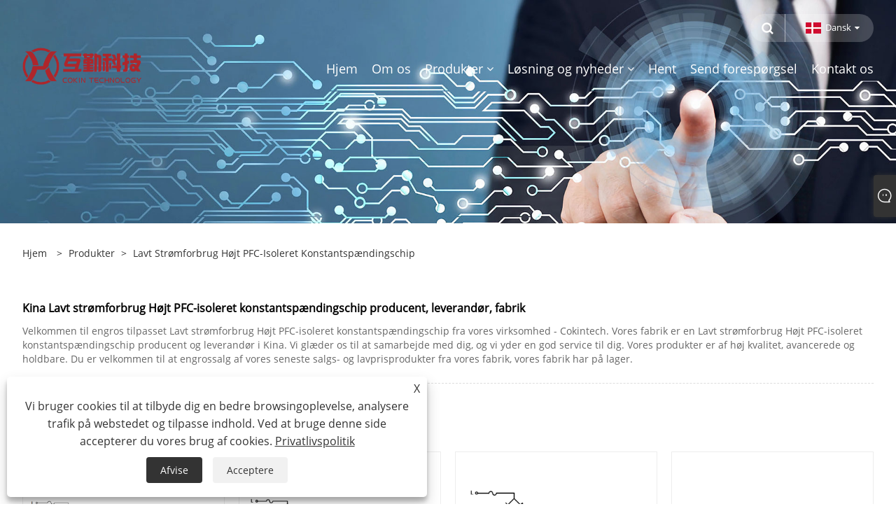

--- FILE ---
content_type: text/html; charset=utf-8
request_url: https://da.cokinsemi.com/products/Low-Power-Consumption-High-PFC-Isolated-Constant-Voltage-Chip.html
body_size: 12188
content:

<!DOCTYPE html>
<html xmlns="https://www.w3.org/1999/xhtml" lang="da">
<head>
    <meta http-equiv="Content-Type" content="text/html; charset=utf-8">
    <meta name="viewport" content="width=device-width, initial-scale=1, minimum-scale=1, maximum-scale=1">
    
<title>Lavt strømforbrug Højt PFC-isoleret konstantspændingschip Producent og leverandør - Kinafabrik - Cokintech</title>
<meta name="keywords" content="Lavt strømforbrug Højt PFC-isoleret konstantspændingschip, Kina, producent, leverandør, fabrik, tilpasset, lav pris, kvalitet, avanceret, holdbar, senest solgt, på lager" />
<meta name="description" content="Engros tilpasset Lavt strømforbrug Højt PFC-isoleret konstantspændingschip fremstillet i Kina fra vores fabrik. Cokintech er en Lavt strømforbrug Højt PFC-isoleret konstantspændingschip producent og leverandør i Kina, vi kan give kunderne avancerede og holdbare produkter af høj kvalitet. Du er velkommen til at engrossalg af vores seneste salgs- og lavprisprodukter fra vores fabrik, vores fabrik har på lager." />
<link rel="shortcut icon" href="/upload/7464/20240221090919329972.ico" type="image/x-icon" />
<!-- Google tag (gtag.js) -->
<script async src="https://www.googletagmanager.com/gtag/js?id=G-573Y9XPKQJ"></script>
<script>
  window.dataLayer = window.dataLayer || [];
  function gtag(){dataLayer.push(arguments);}
  gtag('js', new Date());

  gtag('config', 'G-573Y9XPKQJ');
</script>
<link rel="dns-prefetch" href="https://style.trade-cloud.com.cn" />
<link rel="dns-prefetch" href="https://i.trade-cloud.com.cn" />
    <link href="https://da.cokinsemi.com/products/low-power-consumption-high-pfc-isolated-constant-voltage-chip.html" rel="canonical" />
    <script type="application/ld+json">[
  {
    "@context": "https://schema.org/",
    "@type": "BreadcrumbList",
    "ItemListElement": [
      {
        "@type": "ListItem",
        "Name": "Hjem",
        "Position": 1,
        "Item": "https://da.cokinsemi.com/"
      },
      {
        "@type": "ListItem",
        "Name": "Produkter",
        "Position": 2,
        "Item": "https://da.cokinsemi.com/products.html"
      },
      {
        "@type": "ListItem",
        "Name": "Kina Lavt strømforbrug Højt PFC-isoleret konstantspændingschip producent, leverandør, fabrik",
        "Position": 3,
        "Item": "https://da.cokinsemi.com/products/low-power-consumption-high-pfc-isolated-constant-voltage-chip.html"
      }
    ]
  },
  {
    "@context": "https://schema.org/",
    "@type": "Product",
    "@id": "https://da.cokinsemi.com/as2780.html",
    "Name": "AS2780",
    "Image": "/upload/7464/as2780_898307.jpg",
    "Offers": {
      "@type": "AggregateOffer",
      "OfferCount": 1,
      "PriceCurrency": "USD",
      "LowPrice": 0.0,
      "HighPrice": 0.0,
      "Price": 0.0
    }
  },
  {
    "@context": "https://schema.org/",
    "@type": "Product",
    "@id": "https://da.cokinsemi.com/kp2813asga.html",
    "Name": "KP2813ASGA",
    "Image": "/upload/7464/kp2813asga_465620.jpg",
    "Offers": {
      "@type": "AggregateOffer",
      "OfferCount": 1,
      "PriceCurrency": "USD",
      "LowPrice": 0.0,
      "HighPrice": 0.0,
      "Price": 0.0
    }
  },
  {
    "@context": "https://schema.org/",
    "@type": "Product",
    "@id": "https://da.cokinsemi.com/kp1463spa.html",
    "Name": "KP1463SPA",
    "Image": "/upload/7464/kp1463spa_26670.jpg",
    "Offers": {
      "@type": "AggregateOffer",
      "OfferCount": 1,
      "PriceCurrency": "USD",
      "LowPrice": 0.0,
      "HighPrice": 0.0,
      "Price": 0.0
    }
  },
  {
    "@context": "https://schema.org/",
    "@type": "Product",
    "@id": "https://da.cokinsemi.com/kp2801sga.html",
    "Name": "KP2801SGA",
    "Image": "/upload/7464/kp2801sga_304323.jpg",
    "Offers": {
      "@type": "AggregateOffer",
      "OfferCount": 1,
      "PriceCurrency": "USD",
      "LowPrice": 0.0,
      "HighPrice": 0.0,
      "Price": 0.0
    }
  },
  {
    "@context": "https://schema.org/",
    "@type": "Product",
    "@id": "https://da.cokinsemi.com/kp2806lga.html",
    "Name": "KP2806LGA",
    "Image": "/upload/7464/kp2806lga_56520.jpg",
    "Offers": {
      "@type": "AggregateOffer",
      "OfferCount": 1,
      "PriceCurrency": "USD",
      "LowPrice": 0.0,
      "HighPrice": 0.0,
      "Price": 0.0
    }
  },
  {
    "@context": "https://schema.org/",
    "@type": "Product",
    "@id": "https://da.cokinsemi.com/ne1180.html",
    "Name": "NE1180",
    "Image": "/upload/7464/ne1180_296976.jpg",
    "Offers": {
      "@type": "AggregateOffer",
      "OfferCount": 1,
      "PriceCurrency": "USD",
      "LowPrice": 0.0,
      "HighPrice": 0.0,
      "Price": 0.0
    }
  },
  {
    "@context": "https://schema.org/",
    "@type": "Product",
    "@id": "https://da.cokinsemi.com/kp521001.html",
    "Name": "KP521001",
    "Image": "/upload/7464/kp521001_504316.jpg",
    "Offers": {
      "@type": "AggregateOffer",
      "OfferCount": 1,
      "PriceCurrency": "USD",
      "LowPrice": 0.0,
      "HighPrice": 0.0,
      "Price": 0.0
    }
  },
  {
    "@context": "https://schema.org/",
    "@type": "Product",
    "@id": "https://da.cokinsemi.com/kp107xq.html",
    "Name": "KP107XQ",
    "Image": "/upload/7464/kp107xq_961848.jpg",
    "Offers": {
      "@type": "AggregateOffer",
      "OfferCount": 1,
      "PriceCurrency": "USD",
      "LowPrice": 0.0,
      "HighPrice": 0.0,
      "Price": 0.0
    }
  }
]</script>
    
<meta name="viewport" content="width=device-width, initial-scale=1, minimum-scale=1, maximum-scale=1">
<link rel="stylesheet" type="text/css" href="https://style.trade-cloud.com.cn/Template/200/default/css/style.css">
<link rel="stylesheet" type="text/css" href="https://style.trade-cloud.com.cn/Template/200/css/mobile.css">
<link rel="stylesheet" type="text/css" href="https://style.trade-cloud.com.cn/Template/200/default/css/im.css">
<link rel="stylesheet" type="text/css" href="https://style.trade-cloud.com.cn/Template/200/fonts/iconfont.css">
<link rel="stylesheet" type="text/css" href="https://style.trade-cloud.com.cn/Template/200/css/links.css">
<link rel="stylesheet" type="text/css" href="https://style.trade-cloud.com.cn/Template/200/css/language.css">

    <link type="text/css" rel="stylesheet" href="https://style.trade-cloud.com.cn/Template/200/default/css/product.css" />
    <link rel="stylesheet" type="text/css" href="https://style.trade-cloud.com.cn/Template/200/default/css/product_mobile.css">
    <link rel="stylesheet" type="text/css" href="/css/poorder.css">
    <script src="https://style.trade-cloud.com.cn/Template/200/js/jquery.min.js"></script>
<!--    <script type="text/javascript" src="https://style.trade-cloud.com.cn/Template/200/js/jquery-1.9.1.min.js"></script>-->
    <script type="text/javascript" src="https://style.trade-cloud.com.cn/Template/200/js/owl.carousel.js"></script>
    <script type="text/javascript" src="/js/book.js?v=0.04"></script>
    <link type="text/css" rel="stylesheet" href="/css/inside.css" />
    <link rel="stylesheet" type="text/css" href="/css/evaluate.css">
</head>
<body>
    <div class="container">
        
<!-- web_head start -->
<header class="index_web_head web_head">
    <div class="head_top">
        <div class="layout">
            <div class="head_right">
                <b id="btn-search" class="btn--search"></b>
                <div class="change-language ensemble">
                    <div class="change-language-title medium-title">
                        <div class="language-flag language-flag-da"><a title="Dansk" href="javascript:;"><b class="country-flag"></b><span>Dansk</span> </a></div>
                    </div>
                    <div class="change-language-cont sub-content"></div>
                </div>
            </div>
            <ul class="prisna-wp-translate-seo" id="prisna-translator-seo">
                <li class="language-flag language-flag-en"><a title="English" href="https://www.cokinsemi.com"><b class="country-flag"></b><span>English</span></a></li><li class="language-flag language-flag-eo"><a title="Esperanto" href="//eo.cokinsemi.com"><b class="country-flag"></b><span>Esperanto</span></a></li><li class="language-flag language-flag-ru"><a title="русский" href="//ru.cokinsemi.com"><b class="country-flag"></b><span>русский</span></a></li><li class="language-flag language-flag-vi"><a title="tiếng Việt" href="//vi.cokinsemi.com"><b class="country-flag"></b><span>tiếng Việt</span></a></li><li class="language-flag language-flag-pl"><a title="Polski" href="//pl.cokinsemi.com"><b class="country-flag"></b><span>Polski</span></a></li><li class="language-flag language-flag-ko"><a title="한국어" href="//ko.cokinsemi.com"><b class="country-flag"></b><span>한국어</span></a></li><li class="language-flag language-flag-sv"><a title="Svenska" href="//sv.cokinsemi.com"><b class="country-flag"></b><span>Svenska</span></a></li><li class="language-flag language-flag-ms"><a title="Malay" href="//ms.cokinsemi.com"><b class="country-flag"></b><span>Malay</span></a></li><li class="language-flag language-flag-bn"><a title="বাংলা ভাষার" href="//bn.cokinsemi.com"><b class="country-flag"></b><span>বাংলা ভাষার</span></a></li><li class="language-flag language-flag-da"><a title="Dansk" href="//da.cokinsemi.com"><b class="country-flag"></b><span>Dansk</span></a></li><li class="language-flag language-flag-fi"><a title="Suomi" href="//fi.cokinsemi.com"><b class="country-flag"></b><span>Suomi</span></a></li><li class="language-flag language-flag-hi"><a title="हिन्दी" href="//hi.cokinsemi.com"><b class="country-flag"></b><span>हिन्दी</span></a></li><li class="language-flag language-flag-tl"><a title="Pilipino" href="//tl.cokinsemi.com"><b class="country-flag"></b><span>Pilipino</span></a></li><li class="language-flag language-flag-tr"><a title="Türkçe" href="//tr.cokinsemi.com"><b class="country-flag"></b><span>Türkçe</span></a></li><li class="language-flag language-flag-ga"><a title="Gaeilge" href="//ga.cokinsemi.com"><b class="country-flag"></b><span>Gaeilge</span></a></li><li class="language-flag language-flag-ar"><a title="العربية" href="//ar.cokinsemi.com"><b class="country-flag"></b><span>العربية</span></a></li><li class="language-flag language-flag-id"><a title="Indonesia" href="//id.cokinsemi.com"><b class="country-flag"></b><span>Indonesia</span></a></li><li class="language-flag language-flag-ur"><a title="تمل" href="//ur.cokinsemi.com"><b class="country-flag"></b><span>تمل</span></a></li><li class="language-flag language-flag-uk"><a title="український" href="//uk.cokinsemi.com"><b class="country-flag"></b><span>український</span></a></li><li class="language-flag language-flag-fa"><a title="فارسی" href="//fa.cokinsemi.com"><b class="country-flag"></b><span>فارسی</span></a></li>
            </ul>
        </div>
    </div>

    <nav class="nav_wrap">
        <div class="layout">
            <h1 class="logo">
                <a href="/"><img src="/upload/7464/20231226160720171985.png" alt="Shenzhen Cokintech Co., Ltd."></a>
            </h1>
            <ul class="head_nav">
                <li><a href="/" title="Hjem"><em>Hjem</em></a></li><li><a href="/about.html" title="Om os"><em>Om os</em></a></li><li><a href="/products.html" title="Produkter"><em>Produkter</em></a><ul><li><a title="ACDC Constant Current Chip" href="/acdc-constant-current-chip"><em>ACDC Constant Current Chip</em></a></li><li><a title="ACDC konstant spændingschip" href="/acdc-constant-voltage-chip"><em>ACDC konstant spændingschip</em></a></li><li><a title="DCDC Constant Current Chip" href="/dcdc-constant-current-chip"><em>DCDC Constant Current Chip</em></a></li><li><a title="DCDC konstant spændingschip" href="/dcdc-constant-voltage-chip"><em>DCDC konstant spændingschip</em></a></li><li><a title="Motordrev" href="/motor-drive"><em>Motordrev</em></a></li></ul></li><li><a href="/news.html" title="Løsning og nyheder"><em>Løsning og nyheder</em></a><ul><li><a title="Løsning" href="/news-36.html"><em>Løsning</em></a></li><li><a title="Virksomhedsnyheder" href="/news-34.html"><em>Virksomhedsnyheder</em></a></li><li><a title="Industri nyheder" href="/news-35.html"><em>Industri nyheder</em></a></li></ul></li><li><a href="/download.html" title="Hent"><em>Hent</em></a></li><li><a href="/message.html" title="Send forespørgsel"><em>Send forespørgsel</em></a></li><li><a href="/contact.html" title="Kontakt os"><em>Kontakt os</em></a></li>
            </ul>
        </div>
    </nav>
</header>
<!--// web_head end -->


        <div class="banner page-banner" id="body">
            <div class="page-bannertxt">
                
            </div>
            <a class="item"><img src="/upload/7464/20231226203321313667.jpg" alt="Produkter" /></a>
        </div>
        <div class="block">
            <div class="layout">
                <div class="layout-mobile">
                    <div class="position">
                        <span><a class="home" href="/" title="Hjem"><i class="icon-home">Hjem</i></a></span>
                        <span>></span>
                        <a href="/products.html" title="Produkter">Produkter</a>
                        <span>></span>
                        <span><a href="/products/low-power-consumption-high-pfc-isolated-constant-voltage-chip.html" title="Lavt strømforbrug Højt PFC-isoleret konstantspændingschip">Lavt strømforbrug Højt PFC-isoleret konstantspændingschip</a></span>
                    </div>
                    <div class="classes">
                        <section class="wmy_title">
                            <h1>Kina Lavt strømforbrug Højt PFC-isoleret konstantspændingschip producent, leverandør, fabrik</h1>
                            <p>Velkommen til engros tilpasset Lavt strømforbrug Højt PFC-isoleret konstantspændingschip fra vores virksomhed - Cokintech. Vores fabrik er en Lavt strømforbrug Højt PFC-isoleret konstantspændingschip producent og leverandør i Kina. Vi glæder os til at samarbejde med dig, og vi yder en god service til dig. Vores produkter er af høj kvalitet, avancerede og holdbare. Du er velkommen til at engrossalg af vores seneste salgs- og lavprisprodukter fra vores fabrik, vores fabrik har på lager.</p>
                        </section>

                        <section class="wmy_related">
                            <h3>Relaterede produkter</h3>
                            <div class="list-related">
                                <ul class="list">
                                    <li><div class="lazy"><div class="lazy-wrap"><a href="/as2780.html" title="AS2780"><img alt="AS2780" src="/upload/7464/as2780_898307.jpg" /></a></div><h2><a href="/as2780.html" title="AS2780">AS2780</a></h2></div></li><li><div class="lazy"><div class="lazy-wrap"><a href="/kp2813asga.html" title="KP2813ASGA"><img alt="KP2813ASGA" src="/upload/7464/kp2813asga_465620.jpg" /></a></div><h2><a href="/kp2813asga.html" title="KP2813ASGA">KP2813ASGA</a></h2></div></li><li><div class="lazy"><div class="lazy-wrap"><a href="/kp1463spa.html" title="KP1463SPA"><img alt="KP1463SPA" src="/upload/7464/kp1463spa_26670.jpg" /></a></div><h2><a href="/kp1463spa.html" title="KP1463SPA">KP1463SPA</a></h2></div></li><li><div class="lazy"><div class="lazy-wrap"><a href="/kp2801sga.html" title="KP2801SGA"><img alt="KP2801SGA" src="/upload/7464/kp2801sga_304323.jpg" /></a></div><h2><a href="/kp2801sga.html" title="KP2801SGA">KP2801SGA</a></h2></div></li><li><div class="lazy"><div class="lazy-wrap"><a href="/kp2806lga.html" title="KP2806LGA"><img alt="KP2806LGA" src="/upload/7464/kp2806lga_56520.jpg" /></a></div><h2><a href="/kp2806lga.html" title="KP2806LGA">KP2806LGA</a></h2></div></li><li><div class="lazy"><div class="lazy-wrap"><a href="/ne1180.html" title="NE1180"><img alt="NE1180" src="/upload/7464/ne1180_296976.jpg" /></a></div><h2><a href="/ne1180.html" title="NE1180">NE1180</a></h2></div></li><li><div class="lazy"><div class="lazy-wrap"><a href="/kp521001.html" title="KP521001"><img alt="KP521001" src="/upload/7464/kp521001_504316.jpg" /></a></div><h2><a href="/kp521001.html" title="KP521001">KP521001</a></h2></div></li><li><div class="lazy"><div class="lazy-wrap"><a href="/kp107xq.html" title="KP107XQ"><img alt="KP107XQ" src="/upload/7464/kp107xq_961848.jpg" /></a></div><h2><a href="/kp107xq.html" title="KP107XQ">KP107XQ</a></h2></div></li>
                                </ul>
                            </div>
                        </section>

                        <section class="wmy_hot">
                            <h3>Hotte produkter</h3>
                            <div class="list-hot">
                                <ul class="list">
                                    <li><div class="list-center"><div class="list-left"><a href="/kp1463spa.html" title="KP1463SPA"><img src="/upload/7464/kp1463spa_26670.jpg" alt="KP1463SPA" /></a></div><div class="list-right"><h2><a href="/kp1463spa.html" title="KP1463SPA">KP1463SPA</a></h2><div class="newprotip">KP1463SPA er en højpræcision, dæmpende LED konstantstrøm controller velegnet til ikke-isoleret step-down LED konstant strøm strømforsyning med et komplet udvalg af AC input spænding.</div></div></div></li><li><div class="list-center"><div class="list-left"><a href="/as8111sta.html" title="AS8111STA"><img src="/upload/7464/as8111sta_49829.jpg" alt="AS8111STA" /></a></div><div class="list-right"><h2><a href="/as8111sta.html" title="AS8111STA">AS8111STA</a></h2><div class="newprotip">AS8111STA er en højtydende quasi-resonant mode ikke-isoleret controller, der leverer høj præcision konstant spænding og konstant strømudgangsydelse.</div></div></div></li><li><div class="list-center"><div class="list-left"><a href="/kp1511spa.html" title="KP1511SPA"><img src="/upload/7464/kp1511spa_185781.jpg" alt="KP1511SPA" /></a></div><div class="list-right"><h2><a href="/kp1511spa.html" title="KP1511SPA">KP1511SPA</a></h2><div class="newprotip">KP1511SPA er en meget integreret step-up PFC konstant spændingscontroller, chippen vedtager en kvasi-resonant driftstilstand, kombineret med aktiv effektfaktorkorrektionskontrolteknologi for at opfylde kravene til høj effektfaktor, ultralav harmonisk forvrængning og høj effektivitet.</div></div></div></li><li><div class="list-center"><div class="list-left"><a href="/kp3310.html" title="KP3310"><img src="/upload/7464/kp3310_72598.jpg" alt="KP3310" /></a></div><div class="list-right"><h2><a href="/kp3310.html" title="KP3310">KP3310</a></h2><div class="newprotip">KP3310 er en off-line lineær regulator med et kompakt induktansfrit design. Ved at justere SEL-benmodstanden kan KP3310 opnå en 5V/3,3V/2,7V tre-gears udgangsspænding.</div></div></div></li><li><div class="list-center"><div class="list-left"><a href="/si1211.html" title="SI1211"><img src="/upload/7464/si1211_947649.jpg" alt="SI1211" /></a></div><div class="list-right"><h2><a href="/si1211.html" title="SI1211">SI1211</a></h2><div class="newprotip">SI1211 er en AC højspændings AC lineær LDO konstant spændingschip med et kompakt induktorløst design.</div></div></div></li><li><div class="list-center"><div class="list-left"><a href="/kp127xfhspa.html" title="KP127XFHSPA"><img src="/upload/7464/kp127xfhspa_322882.jpg" alt="KP127XFHSPA" /></a></div><div class="list-right"><h2><a href="/kp127xfhspa.html" title="KP127XFHSPA">KP127XFHSPA</a></h2><div class="newprotip">KP127XFHSPA er en familie af højt integrerede konstantstrøm LED-strømafbrydere. IC'en bruger Quasi-Resonant (QR) Buck-topologi med aktiv PFC-kontrol til høj PF, lav THD og høj effektivitet.</div></div></div></li>
                                </ul>
                            </div>
                        </section>

                        <section class="wmy_section wmy_related_tab_container">
                            <ul class="wmy_tabs">
                                <li class="active"><i></i>Relateret blog</li>
                                <li><i></i>Anmeldelser</li>
                            </ul>
                            <div class="wmy_tab_container 12">
                                <div class="wmy_rela_wrap wmy_relanews_wrap show_wrap">
                                    <ul class="wmy_related_items flex_wrap wmy_related_columus">
                                        <li class="wmy_related_columu"><h3 class="related_title"><a href="/news-show-102.html" title="Den ultrakompakte 40V-serie af buck-konvertere bruges i områder som smarte husholdningsapparater.">Den ultrakompakte 40V-serie af buck-konvertere bruges i områder som smarte husholdningsapparater.</a></h3><div class="related_info">Med forbedringen af ​​forbrugernes livskvalitet gør netværksforbundet fjernbetjening smarte husholdningsapparater med en "sans for videnskab og teknologi" til en ny generation...</div></li><li class="wmy_related_columu"><h3 class="related_title"><a href="/news-show-192.html" title="Fordelene ved DCDC Constant Current Chip">Fordelene ved DCDC Constant Current Chip</a></h3><div class="related_info">DC-DC konstantstrømschips har været i høj efterspørgsel i nyere tid på grund af deres mange fordele. Disse indlejrede systemer er veludstyrede til at håndtere en lang række applikationer, såsom bilindustrien, IoT, medicinsk udstyr og telekommunikation. I denne artikel vil vi diskutere nogle af de væsentlige fordele ved DC-DC konstantstrømchips.</div></li><li class="wmy_related_columu"><h3 class="related_title"><a href="/news-show-216.html" title="Smart Meter | One-stop Chip Solution">Smart Meter | One-stop Chip Solution</a></h3><div class="related_info">Vi leverer diversificerede integrerede chipløsninger såsom AC-DC, DC-DC, LDO og strømbegrænsende switch til smartmålerapplikationer for at opfylde de høje pålidelighed og høje ydeevnekrav til målerapplikationer.</div></li><li class="wmy_related_columu"><h3 class="related_title"><a href="/news-show-250.html" title="​KP86201: Styrker udstyrsdrift med præcis ydeevne">​KP86201: Styrker udstyrsdrift med præcis ydeevne</a></h3><div class="related_info">Som en kernekomponent, der fokuserer på elektroniske kontrolscenarier, afspejles KP86201's kernefordele i kontrolnøjagtighed og driftsstabilitet. Tilpasningskompatibilitet og energieffektivitetsoptimering er dens nøglekarakteristika, som ikke kun kan opfylde de præcise reguleringsbehov under komplekse arbejdsforhold, men også give solid støtte til en effektiv drift af udstyret. I elektrisk Underkontrolfeltet viser en praktisk værdi, som ikke kan ignoreres.</div></li><li class="wmy_related_columu"><h3 class="related_title"><a href="/news-show-260.html" title="Hvorfor vælge en DCDC Constant Voltage Chip?">Hvorfor vælge en DCDC Constant Voltage Chip?</a></h3><div class="related_info">Cokintech er en producent med speciale i forskellige DC-DC konstantspændingschips. I dag vil vi dele fordelene ved denne type konstantspændingschip.</div></li><li class="wmy_related_columu"><h3 class="related_title"><a href="/news-show-330.html" title="Hvordan fungerer en DCDC konstantstrømchip i højpræcisionsstrømregulering?">Hvordan fungerer en DCDC konstantstrømchip i højpræcisionsstrømregulering?</a></h3><div class="related_info">En DCDC Constant Current Chip er en kernekomponent i moderne strømstyringssystemer, designet til at levere en stabil og kontrollerbar udgangsstrøm uanset belastnings- eller inputspændingsvariationer. Denne artikel giver et omfattende teknisk overblik over, hvordan DCDC Constant Current Chips fungerer, undersøger vigtige elektriske parametre, udforsker virkelige applikationsscenarier og besvarer ofte stillede tekniske spørgsmål. Indholdet er struktureret til at understøtte teknisk beslutningstagning, komponentudvælgelse og langsigtet systemoptimering, samtidig med at det stemmer overens med den aktuelle søgeadfærd og professionelle læsevaner.</div></li>
                                    </ul>
                                </div>
                                <div class="wmy_rela_wrap wmy_relareview_wrap " style="display: none;">
                                    <ul class="wmy_related_items flex_wrap wmy_related_columus">
                                        <li class="wmy_related_item wmy_related_columu"><h4 class="related_title"><i class="fa_icontw"></i><a title="Beskedenhed">Beskedenhed<span style="font-size: 14px; font-weight: 400;"> 2024-04-19 01:46:26</span></a> <span class="re_star"><img src="/images/star01.webp" alt="star" /><img src="/images/star01.webp" alt="star" /><img src="/images/star01.webp" alt="star" /><img src="/images/star01.webp" alt="star" /><img src="/images/star01.webp" alt="star" /></span></h4><div class="related_info">Fabriksarbejderne har en god holdånd, så vi modtog produkter af høj kvalitet hurtigt, derudover er prisen også passende, dette er en meget god og pålidelig kinesiske producenter.</div></li><li class="wmy_related_item wmy_related_columu"><h4 class="related_title"><i class="fa_icontw"></i><a title="Agatha">Agatha<span style="font-size: 14px; font-weight: 400;"> 2024-02-22 13:08:40</span></a> <span class="re_star"><img src="/images/star01.webp" alt="star" /><img src="/images/star01.webp" alt="star" /><img src="/images/star01.webp" alt="star" /><img src="/images/star01.webp" alt="star" /><img src="/images/star01.webp" alt="star" /></span></h4><div class="related_info">Virksomheden har rige ressourcer, avancerede maskiner, erfarne arbejdere og fremragende service, håber du fortsætter med at forbedre og perfektionere dine produkter og service, ønsker dig bedre!</div></li><li class="wmy_related_item wmy_related_columu"><h4 class="related_title"><i class="fa_icontw"></i><a title="Bernice">Bernice<span style="font-size: 14px; font-weight: 400;"> 2024-02-13 00:31:22</span></a> <span class="re_star"><img src="/images/star01.webp" alt="star" /><img src="/images/star01.webp" alt="star" /><img src="/images/star01.webp" alt="star" /><img src="/images/star01.webp" alt="star" /><img src="/images/star01.webp" alt="star" /></span></h4><div class="related_info">Produkterne er af fremragende kvalitet, og deres kundeservice er i top.</div></li><li class="wmy_related_item wmy_related_columu"><h4 class="related_title"><i class="fa_icontw"></i><a title="Susan">Susan<span style="font-size: 14px; font-weight: 400;"> 2024-01-13 16:48:10</span></a> <span class="re_star"><img src="/images/star01.webp" alt="star" /><img src="/images/star01.webp" alt="star" /><img src="/images/star01.webp" alt="star" /><img src="/images/star01.webp" alt="star" /><img src="/images/star01.webp" alt="star" /></span></h4><div class="related_info">Varer lige modtaget, vi er meget tilfredse, en meget god leverandør, håber at gøre en vedvarende indsats for at gøre det bedre.</div></li><li class="wmy_related_item wmy_related_columu"><h4 class="related_title"><i class="fa_icontw"></i><a title="Mildred">Mildred<span style="font-size: 14px; font-weight: 400;"> 2024-02-22 16:05:42</span></a> <span class="re_star"><img src="/images/star01.webp" alt="star" /><img src="/images/star01.webp" alt="star" /><img src="/images/star01.webp" alt="star" /><img src="/images/star01.webp" alt="star" /><img src="/images/star01.webp" alt="star" /></span></h4><div class="related_info">Virksomhedslederen tog varmt imod os, gennem en omhyggelig og grundig diskussion underskrev vi en indkøbsordre. Håber at samarbejde gnidningsløst</div></li><li class="wmy_related_item wmy_related_columu"><h4 class="related_title"><i class="fa_icontw"></i><a title="Claire">Claire<span style="font-size: 14px; font-weight: 400;"> 2024-02-27 05:31:52</span></a> <span class="re_star"><img src="/images/star01.webp" alt="star" /><img src="/images/star01.webp" alt="star" /><img src="/images/star01.webp" alt="star" /><img src="/images/star01.webp" alt="star" /><img src="/images/star01.webp" alt="star" /></span></h4><div class="related_info">Leverandørens samarbejde holdning er meget god, stødt på forskellige problemer, altid villige til at samarbejde med os, til os som den rigtige Gud.</div></li>
                                    </ul>
                                </div>
                            </div>
                        </section>

                        <section class="wmy_search">
                            <h3></h3>
                            <div class="list-search">
                                
                            </div>
                        </section>

                        <section class="wmy_send">
                            <h3>Send forespørgsel </h3>
                            <div class="list-send">
                                <form class="sep-form sep-form-inquire1" id="ContactForm">
                                    <div class="plane-body">
                                        <input name="category" id="category" value="72" type="hidden">
                                        <input name="dir" value="after-sale-support" type="hidden">

                                        <div class="form-group" id="form-group-1">

                                            <input class="form-control" id="contact_subject" name="subject" maxlength="150" placeholder="Emne" type="text">
                                        </div>
                                        <div class="form-group" id="form-group-2">

                                            <input class="form-control" id="contact_company" maxlength="100" name="Company" placeholder="Selskab" type="text">
                                        </div>

                                        <div class="form-group" id="form-group-3">

                                            <input class="form-control" id="contact_email" name="Email" maxlength="100" placeholder="E-mail*" type="email" required>
                                        </div>

                                        <div class="form-group" id="form-group-4">

                                            <input class="form-control" id="contact_name" maxlength="45" name="name" placeholder="Navn*" type="text" required>
                                        </div>


                                        <div class="form-group" id="form-group-5">

                                            <input class="form-control" id="contact_tel" maxlength="45" name="tel" placeholder="Tlf / whatsapp" type="text">
                                        </div>

                                        <div class="form-group" id="form-group-6">

                                            <textarea type="text" class="form-control" name="message" id="contact_content" placeholder="Indhold*" required></textarea>

                                        </div>
                                        <div class="form-group" id="form-group-7">
                                            <button id="contact_submit" class="btn btn-submit" type="submit">Indsend</button>
                                        </div>
                                    </div>
                                </form>
                            </div>
                            <script>
                                ContactForm.addEventListener("submit", (e) => {
                                    e.preventDefault();

                                    const button = $("#contact_submit");

                                    button.attr("disabled", true);

                                    var Subject, Company, Email, Name, Tel, Content;
                                    Subject = $("input#contact_subject").val().trim();
                                    Company = $("input#contact_company").val().trim();
                                    Name = $("input#contact_name").val().trim();
                                    Email = $("input#contact_email").val().trim();
                                    Tel = $("input#contact_tel").val().trim();
                                    Content = $("#contact_content").val();

                                    button.html("Please Wait...");

                                    var url = window.location.pathname;
                                    $.ajax({
                                        type: "POST",
                                        url: "/AjaxData.ashx",
                                        data: "Action=AddBook&Title=" + encodeURIComponent(Subject) + "&Company=" + encodeURIComponent(Company) + "&Email=" + encodeURIComponent(Email)
                                            + "&Name=" + encodeURIComponent(Name) + "&Url=" + encodeURIComponent(url) + "&Tel=" + encodeURIComponent(Tel) + "&Content=" + encodeURIComponent(Content),
                                        success: function (ret) {
                                            if (ret == "200") {
                                                window.location.href = "/thank.html";
                                            }
                                            else {
                                                alert(ret);
                                                button.html("Indsend");
                                                button.attr("disabled", false);
                                            }
                                        },
                                        error: function (XMLHttpRequest, textStatus, errorThrown) {
                                            alert("Erro"); button.html("Indsend"); button.attr("disabled", false);
                                        }
                                    });
                                });
                            </script>
                        </section>

                        <script language="javascript">
                            $(".wmy_tabs li").click(function () {
                                var nowid = $(".wmy_tabs li").index(this);
                                $(".wmy_tabs li").removeClass("active");
                                $(".wmy_tabs li:eq(" + nowid + ")").addClass("active");
                                $(".wmy_rela_wrap").css("display", "none");
                                $(".wmy_rela_wrap:eq(" + nowid + ")").css("display", "block");
                            })
                        </script>
                    </div>
                </div>
                <div style="clear: both;"></div>
            </div>
        </div>

        
<!-- web_footer start -->
<footer class="web_footer">
    <div class="foot_items">
        <div class="layout">
            <div class="foot_item wow fadeInLeftA" data-wow-delay=".3s">
                <h2 class="title">
                    Om os</h2>
                <div class="foot_item_bd">
                    <ul class="foot_txt_list">
                        
                    </ul>
                </div>
            </div>

            <div class="foot_item wow fadeInLeftA" data-wow-delay=".4s">
                <h2 class="title">
                    Produkter</h2>
                <div class="foot_item_bd">
                    <ul class="foot_txt_list">
                        <li><a title="ACDC Constant Current Chip" href="/acdc-constant-current-chip">ACDC Constant Current Chip</a></li><li><a title="ACDC konstant spændingschip" href="/acdc-constant-voltage-chip">ACDC konstant spændingschip</a></li><li><a title="DCDC Constant Current Chip" href="/dcdc-constant-current-chip">DCDC Constant Current Chip</a></li><li><a title="DCDC konstant spændingschip" href="/dcdc-constant-voltage-chip">DCDC konstant spændingschip</a></li><li><a title="Motordrev" href="/motor-drive">Motordrev</a></li>
                    </ul>
                </div>
            </div>

            <div class="foot_item wow fadeInLeftA" data-wow-delay=".1s">
                <h2 class="title">
                    Kontakt os</h2>
                <div class="foot_item_bd">
                    <ul class="foot_txt_list">
                        <li><a href="tel:+86-18681585060">Tlf: +86-18681585060</a></li><li><a href="/message.html">E-mail: wyq@cokinic.com</a></li><li><a>Adresse: Forsknings- og udviklingscenterbygning, Yanxiang Zhigu, Guangming Street, Guangming District, Shenzhen, Kina</a></li>
                    </ul>
                </div>
            </div>
            <div class="foot_item wow fadeInLeftA" data-wow-delay=".2s">
                <h2 class="title">
                    <img src="/upload/7464/20231226160720171985.png" alt="Shenzhen Cokintech Co., Ltd." title="Shenzhen Cokintech Co., Ltd."></h2>
                <div class="foot_item_bd">
                    <div class="foot_sns">
                        <ul>
                            <li><a href="https://api.whatsapp.com/send?phone=8618681585060&text=Hello" target="_blank" rel="nofollow" class="Whatsapp" title="Whatsapp"><span class="iconfont icon-whatsapp"></span></a></li>
                        </ul>
                    </div>
                </div>
            </div>
        </div>

    </div>
    <div class="foot_bar wow fadeInUpA" data-wow-delay=".1s">
        <div class="layout">
            <div class="copyright">
                Copyright © 2024 Shenzhen Cokintech Co., Ltd. Alle rettigheder forbeholdes.
            </div>
            <div class="links">
                <ul>
                    <li><a href="/links.html">Links</a></li>
                    <li><a href="/sitemap.html">Sitemap</a></li>
                    <li><a href="/rss.xml">RSS</a></li>
                    <li><a href="/sitemap.xml">XML</a></li>
                    <li><a href="/privacy-policy.html" rel="nofollow" target="_blank">Privatlivspolitik</a></li>
                    
                </ul>
            </div>
        </div>
    </div>
</footer>
<style>


.contact li {
   
    padding: 0 5px;
}


.index_title {padding-bottom: 0px;}



.block .download-list .download-item .download-info span {
        -webkit-line-clamp: 6;
    
}



.index_gallery .gallery_item .item_title {
    font-size: 40px;
    
}




.shown_products_b_a h2 {
    
 background-color: #2052a1;
}


.item_inner .item_img {
    
    border: 1px solid #8e8a8a;
}



.index_promote .promote_item .item_title a{color: white !important;font-weight: 100 !important;}




.index_promote .promote_item:nth-child(2) {
    transform: skewX(
0deg);
}



/*Get rid of the diagonal part of the banner*/

.slider_banner:before {

    z-index: 1;
  
}


.index_ad, .index_promote, .index_product, .index_company_intr, .index_gallery {
    padding: 40px 0 40px 0;
}

/*Get rid of the diagonal part of the banner*/



/*home about us img*/
.index_company_intr .company_intr_img:hover .intr_img_box img {
	-webkit-transform: initial;
	-ms-transform: initial;
	-o-transform: initial;
	transform: initial;
	-webkit-transition-duration: initial;
	-o-transition-duration: initial;
	transition-duration: initial;
	filter:initial;
}


.index_company_intr .company_intr_img .intr_img_box:before {background: linear-gradient(180deg,rgba(30,87,153,0) 0,#0000);}

.index_company_intr .company_intr_img .intr_img_box:after {background-color: rgb(46 107 184 / 0%);}
/*home about us img*/















.index_business .business_bg{

background-image: url(https://i.trade-cloud.com.cn/upload/7424/image/20231215/download_825216.jpg) !important;}



.block .product-left h3 { background-color: #2052a1;}

.block .product-right .product-list .product-item .product-info .btn {background-color: #2052a1;}

.block .product-left .product-list ul li .btn span { background-color: #2052a1;    }


.foot_item .foot_item_bd, .foot_item .foot_item_bd a {color: #e4f1fd;}

.foot_bar .copyright, .foot_bar .copyright a {color: #e4f1fd;}


.index_promote{
    padding: 50px 0 0px 0;
}









/*home about us kuang*/
@media only screen and (max-width: 768px){

.index_company_intr .company_intr_img .intr_img_box {
   
    overflow: inherit;
    padding-top: 50px;
}
}

/*home about us kuang*/


/*new*/
@media only screen and (max-width: 768px){
.index_gallery .gallery_item .item_cont {
width: 100%;}
}
/*new*/




@media only screen and (max-width: 768px){
.index_promote {
    padding: 0px 0 0px 0;
}
}





.opt { line-height: 1.8;color:#000;   }

.opt table{line-height:25px;width:100%;border-collapse: collapse; }

.opt table tr td{padding-left:2px;}


.opt h4{font-size:16px;color:#1172d3;font-weight: 600;}

.opt table td p{font-size:17px !important;color:#000000 ;line-height: 1.8 !important;}

.opt{font-size:16px;color:#000000;}



@media screen and (max-width: 769px){

.opt table{
width:100%;
display:block;
overflow-x:auto;
}

}




</style><script id="test" type="text/javascript"></script><script type="text/javascript">document.getElementById("test").src="//www.cokinsemi.com/IPCount/stat.aspx?ID=7464";</script>
<!--// web_footer end -->

    </div>
    


<link href="/OnlineService/11/css/im.css" rel="stylesheet" />
<div class="im">
    <style>
        img {
            border: none;
            max-width: 100%;
        }
    </style>
    <label class="im-l" for="select"><i class="iconfont icon-xiaoxi21"></i></label>
    <input type="checkbox" id="select">
    <div class="box">
        <ul>
          <li><a class="ri_WhatsApp" href="https://api.whatsapp.com/send?phone=8618681585060&text=Hello" title="8618681585060" target="_blank"><img style="width:25px;" src="/OnlineService/11/images/whatsapp.webp" alt="Whatsapp" /><span>WhatsApp</span></a></li><li><a class="ri_Email" href="/message.html" title="wyq@cokinic.com" target="_blank"><img style="width:25px;" src="/OnlineService/11/images/e-mail.webp" alt="E-mail" /><span>wyq</span></a></li> 
            <li style="padding:5px"><img src="/upload/7464/20240624133744408123.jpg" alt="QR" /></li>
        </ul>
    </div>
</div>




<div class="web-search">
    <b id="btn-search-close" class="btn--search-close"></b>
    <div style="width: 100%">
        <div class="head-search">
            <form class="" action="/products.html">
                <input class="search-ipt" name="search" placeholder="Begynd at skrive ...">
                <input class="search-btn" type="button">
                <span class="search-attr">Hit Enter for at søge eller ESC for at lukke</span>
            </form>
        </div>
    </div>
</div>
<script src="https://style.trade-cloud.com.cn/Template/200/js/common.js"></script>
<script type="text/javascript">
    $(function () {
        $(".privacy-close").click(function () {
            $("#privacy-prompt").css("display", "none");
        });
    });
</script>
<div class="privacy-prompt" id="privacy-prompt">
    <div class="privacy-close">X</div>
    <div class="text">
        Vi bruger cookies til at tilbyde dig en bedre browsingoplevelse, analysere trafik på webstedet og tilpasse indhold. Ved at bruge denne side accepterer du vores brug af cookies.
        <a href="/privacy-policy.html" rel='nofollow' target="_blank">Privatlivspolitik</a>
    </div>
    <div class="agree-btns">
        <a class="agree-btn" onclick="myFunction()" id="reject-btn" href="javascript:;">Afvise
        </a>
        <a class="agree-btn" onclick="closeclick()" style="margin-left: 15px;" id="agree-btn" href="javascript:;">Acceptere
        </a>
    </div>
</div>
<link href="/css/privacy.css" rel="stylesheet" type="text/css" />
<script src="/js/privacy.js"></script>

</body>
</html>
